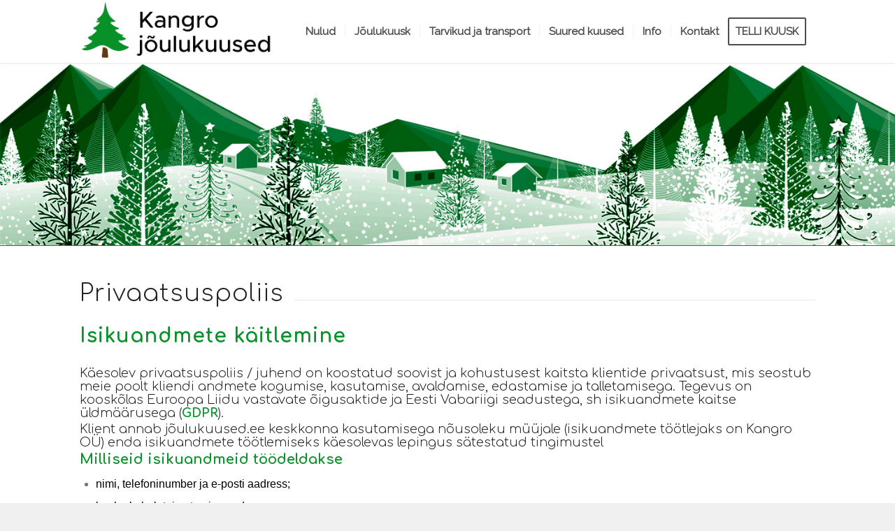

--- FILE ---
content_type: text/html; charset=UTF-8
request_url: https://xn--julukuused-2bb.ee/privaatsuspoliis/
body_size: 14290
content:
<!DOCTYPE html>
<html lang="et" prefix="og: http://ogp.me/ns#" class="html_stretched responsive av-preloader-disabled av-default-lightbox  html_header_top html_logo_left html_main_nav_header html_menu_right html_slim html_header_sticky_disabled html_header_shrinking_disabled html_mobile_menu_tablet html_header_searchicon_disabled html_content_align_center html_header_unstick_top html_header_stretch_disabled html_minimal_header html_minimal_header_shadow html_elegant-blog html_av-submenu-hidden html_av-submenu-display-click html_av-overlay-side html_av-overlay-side-classic html_av-submenu-noclone html_entry_id_1615 av-cookies-no-cookie-consent av-no-preview html_text_menu_active ">
<head>
<meta charset="UTF-8" />


<!-- mobile setting -->
<meta name="viewport" content="width=device-width, initial-scale=1">

<!-- Scripts/CSS and wp_head hook -->
<title>Privaatsuspoliis ja GDPR meie veebilehel • Kangro Jõulukuused</title>
<meta name='robots' content='max-image-preview:large' />
	<style>img:is([sizes="auto" i], [sizes^="auto," i]) { contain-intrinsic-size: 3000px 1500px }</style>
	
<!-- This site is optimized with the Yoast SEO Premium plugin v9.2.1 - https://yoast.com/wordpress/plugins/seo/ -->
<meta name="description" content="Jõulukuused.ee GDPR ja privaatsuspoliis kuidas me töötleme teie isikuandmeid, meie eesmärgid, seaduslikud kohustused ja tingimused."/>
<link rel="canonical" href="https://xn--julukuused-2bb.ee/privaatsuspoliis/" />
<meta property="og:locale" content="et_EE" />
<meta property="og:type" content="article" />
<meta property="og:title" content="Privaatsuspoliis ja GDPR meie veebilehel • Kangro Jõulukuused" />
<meta property="og:description" content="Jõulukuused.ee GDPR ja privaatsuspoliis kuidas me töötleme teie isikuandmeid, meie eesmärgid, seaduslikud kohustused ja tingimused." />
<meta property="og:url" content="https://xn--julukuused-2bb.ee/privaatsuspoliis/" />
<meta property="og:site_name" content="Jõulukuused" />
<meta property="article:publisher" content="https://www.facebook.com/Jõulukuusedee-573336792868015/" />
<meta name="twitter:card" content="summary_large_image" />
<meta name="twitter:description" content="Jõulukuused.ee GDPR ja privaatsuspoliis kuidas me töötleme teie isikuandmeid, meie eesmärgid, seaduslikud kohustused ja tingimused." />
<meta name="twitter:title" content="Privaatsuspoliis ja GDPR meie veebilehel • Kangro Jõulukuused" />
<meta name="twitter:site" content="@joulukuused" />
<meta name="twitter:creator" content="@joulukuused" />
<script type='application/ld+json'>{"@context":"https:\/\/schema.org","@type":"Organization","url":"https:\/\/xn--julukuused-2bb.ee\/","sameAs":["https:\/\/www.facebook.com\/J\u00f5ulukuusedee-573336792868015\/","https:\/\/www.linkedin.com\/showcase\/joulukuusk\/","https:\/\/twitter.com\/joulukuused"],"@id":"https:\/\/xn--julukuused-2bb.ee\/#organization","name":"Kangro J\u00f5ulukuused","logo":"https:\/\/xn--julukuused-2bb.ee\/wp-content\/uploads\/2016\/10\/133g1g.png"}</script>
<script type='application/ld+json'>{"@context":"https:\/\/schema.org","@type":"BreadcrumbList","itemListElement":[{"@type":"ListItem","position":1,"item":{"@id":"https:\/\/xn--julukuused-2bb.ee\/","name":"Home"}},{"@type":"ListItem","position":2,"item":{"@id":"https:\/\/xn--julukuused-2bb.ee\/privaatsuspoliis\/","name":"Privaatsuspoliis"}}]}</script>
<!-- / Yoast SEO Premium plugin. -->

<link rel='dns-prefetch' href='//cdnjs.cloudflare.com' />
<link rel="alternate" type="application/rss+xml" title="Jõulukuused &raquo; RSS" href="https://xn--julukuused-2bb.ee/feed/" />
<link rel="alternate" type="application/rss+xml" title="Jõulukuused &raquo; Kommentaaride RSS" href="https://xn--julukuused-2bb.ee/comments/feed/" />
		<script type="text/javascript">
		var frontEndAjaxURL = "https://xn--julukuused-2bb.ee/wp-admin/admin-ajax.php";
		</script>
				<!-- This site uses the Google Analytics by ExactMetrics plugin v8.10.1 - Using Analytics tracking - https://www.exactmetrics.com/ -->
		<!-- Note: ExactMetrics is not currently configured on this site. The site owner needs to authenticate with Google Analytics in the ExactMetrics settings panel. -->
					<!-- No tracking code set -->
				<!-- / Google Analytics by ExactMetrics -->
		
<!-- google webfont font replacement -->

			<script type='text/javascript'>

				(function() {
					
					/*	check if webfonts are disabled by user setting via cookie - or user must opt in.	*/
					var html = document.getElementsByTagName('html')[0];
					var cookie_check = html.className.indexOf('av-cookies-needs-opt-in') >= 0 || html.className.indexOf('av-cookies-can-opt-out') >= 0;
					var allow_continue = true;
					var silent_accept_cookie = html.className.indexOf('av-cookies-user-silent-accept') >= 0;

					if( cookie_check && ! silent_accept_cookie )
					{
						if( ! document.cookie.match(/aviaCookieConsent/) || html.className.indexOf('av-cookies-session-refused') >= 0 )
						{
							allow_continue = false;
						}
						else
						{
							if( ! document.cookie.match(/aviaPrivacyRefuseCookiesHideBar/) )
							{
								allow_continue = false;
							}
							else if( ! document.cookie.match(/aviaPrivacyEssentialCookiesEnabled/) )
							{
								allow_continue = false;
							}
							else if( document.cookie.match(/aviaPrivacyGoogleWebfontsDisabled/) )
							{
								allow_continue = false;
							}
						}
					}
					
					if( allow_continue )
					{
						var f = document.createElement('link');
					
						f.type 	= 'text/css';
						f.rel 	= 'stylesheet';
						f.href 	= '//fonts.googleapis.com/css?family=Comfortaa:300,400,700%7CRaleway';
						f.id 	= 'avia-google-webfont';

						document.getElementsByTagName('head')[0].appendChild(f);
					}
				})();
			
			</script>
			<script type="text/javascript">
/* <![CDATA[ */
window._wpemojiSettings = {"baseUrl":"https:\/\/s.w.org\/images\/core\/emoji\/16.0.1\/72x72\/","ext":".png","svgUrl":"https:\/\/s.w.org\/images\/core\/emoji\/16.0.1\/svg\/","svgExt":".svg","source":{"concatemoji":"https:\/\/xn--julukuused-2bb.ee\/wp-includes\/js\/wp-emoji-release.min.js?ver=6.8.3"}};
/*! This file is auto-generated */
!function(s,n){var o,i,e;function c(e){try{var t={supportTests:e,timestamp:(new Date).valueOf()};sessionStorage.setItem(o,JSON.stringify(t))}catch(e){}}function p(e,t,n){e.clearRect(0,0,e.canvas.width,e.canvas.height),e.fillText(t,0,0);var t=new Uint32Array(e.getImageData(0,0,e.canvas.width,e.canvas.height).data),a=(e.clearRect(0,0,e.canvas.width,e.canvas.height),e.fillText(n,0,0),new Uint32Array(e.getImageData(0,0,e.canvas.width,e.canvas.height).data));return t.every(function(e,t){return e===a[t]})}function u(e,t){e.clearRect(0,0,e.canvas.width,e.canvas.height),e.fillText(t,0,0);for(var n=e.getImageData(16,16,1,1),a=0;a<n.data.length;a++)if(0!==n.data[a])return!1;return!0}function f(e,t,n,a){switch(t){case"flag":return n(e,"\ud83c\udff3\ufe0f\u200d\u26a7\ufe0f","\ud83c\udff3\ufe0f\u200b\u26a7\ufe0f")?!1:!n(e,"\ud83c\udde8\ud83c\uddf6","\ud83c\udde8\u200b\ud83c\uddf6")&&!n(e,"\ud83c\udff4\udb40\udc67\udb40\udc62\udb40\udc65\udb40\udc6e\udb40\udc67\udb40\udc7f","\ud83c\udff4\u200b\udb40\udc67\u200b\udb40\udc62\u200b\udb40\udc65\u200b\udb40\udc6e\u200b\udb40\udc67\u200b\udb40\udc7f");case"emoji":return!a(e,"\ud83e\udedf")}return!1}function g(e,t,n,a){var r="undefined"!=typeof WorkerGlobalScope&&self instanceof WorkerGlobalScope?new OffscreenCanvas(300,150):s.createElement("canvas"),o=r.getContext("2d",{willReadFrequently:!0}),i=(o.textBaseline="top",o.font="600 32px Arial",{});return e.forEach(function(e){i[e]=t(o,e,n,a)}),i}function t(e){var t=s.createElement("script");t.src=e,t.defer=!0,s.head.appendChild(t)}"undefined"!=typeof Promise&&(o="wpEmojiSettingsSupports",i=["flag","emoji"],n.supports={everything:!0,everythingExceptFlag:!0},e=new Promise(function(e){s.addEventListener("DOMContentLoaded",e,{once:!0})}),new Promise(function(t){var n=function(){try{var e=JSON.parse(sessionStorage.getItem(o));if("object"==typeof e&&"number"==typeof e.timestamp&&(new Date).valueOf()<e.timestamp+604800&&"object"==typeof e.supportTests)return e.supportTests}catch(e){}return null}();if(!n){if("undefined"!=typeof Worker&&"undefined"!=typeof OffscreenCanvas&&"undefined"!=typeof URL&&URL.createObjectURL&&"undefined"!=typeof Blob)try{var e="postMessage("+g.toString()+"("+[JSON.stringify(i),f.toString(),p.toString(),u.toString()].join(",")+"));",a=new Blob([e],{type:"text/javascript"}),r=new Worker(URL.createObjectURL(a),{name:"wpTestEmojiSupports"});return void(r.onmessage=function(e){c(n=e.data),r.terminate(),t(n)})}catch(e){}c(n=g(i,f,p,u))}t(n)}).then(function(e){for(var t in e)n.supports[t]=e[t],n.supports.everything=n.supports.everything&&n.supports[t],"flag"!==t&&(n.supports.everythingExceptFlag=n.supports.everythingExceptFlag&&n.supports[t]);n.supports.everythingExceptFlag=n.supports.everythingExceptFlag&&!n.supports.flag,n.DOMReady=!1,n.readyCallback=function(){n.DOMReady=!0}}).then(function(){return e}).then(function(){var e;n.supports.everything||(n.readyCallback(),(e=n.source||{}).concatemoji?t(e.concatemoji):e.wpemoji&&e.twemoji&&(t(e.twemoji),t(e.wpemoji)))}))}((window,document),window._wpemojiSettings);
/* ]]> */
</script>
<link rel='stylesheet' id='avia-grid-css' href='https://xn--julukuused-2bb.ee/wp-content/themes/enfold/css/grid.css?ver=4.7.6.4' type='text/css' media='all' />
<link rel='stylesheet' id='avia-base-css' href='https://xn--julukuused-2bb.ee/wp-content/themes/enfold/css/base.css?ver=4.7.6.4' type='text/css' media='all' />
<link rel='stylesheet' id='avia-layout-css' href='https://xn--julukuused-2bb.ee/wp-content/themes/enfold/css/layout.css?ver=4.7.6.4' type='text/css' media='all' />
<link rel='stylesheet' id='avia-module-audioplayer-css' href='https://xn--julukuused-2bb.ee/wp-content/themes/enfold/config-templatebuilder/avia-shortcodes/audio-player/audio-player.css?ver=6.8.3' type='text/css' media='all' />
<link rel='stylesheet' id='avia-module-blog-css' href='https://xn--julukuused-2bb.ee/wp-content/themes/enfold/config-templatebuilder/avia-shortcodes/blog/blog.css?ver=6.8.3' type='text/css' media='all' />
<link rel='stylesheet' id='avia-module-postslider-css' href='https://xn--julukuused-2bb.ee/wp-content/themes/enfold/config-templatebuilder/avia-shortcodes/postslider/postslider.css?ver=6.8.3' type='text/css' media='all' />
<link rel='stylesheet' id='avia-module-button-css' href='https://xn--julukuused-2bb.ee/wp-content/themes/enfold/config-templatebuilder/avia-shortcodes/buttons/buttons.css?ver=6.8.3' type='text/css' media='all' />
<link rel='stylesheet' id='avia-module-buttonrow-css' href='https://xn--julukuused-2bb.ee/wp-content/themes/enfold/config-templatebuilder/avia-shortcodes/buttonrow/buttonrow.css?ver=6.8.3' type='text/css' media='all' />
<link rel='stylesheet' id='avia-module-button-fullwidth-css' href='https://xn--julukuused-2bb.ee/wp-content/themes/enfold/config-templatebuilder/avia-shortcodes/buttons_fullwidth/buttons_fullwidth.css?ver=6.8.3' type='text/css' media='all' />
<link rel='stylesheet' id='avia-module-catalogue-css' href='https://xn--julukuused-2bb.ee/wp-content/themes/enfold/config-templatebuilder/avia-shortcodes/catalogue/catalogue.css?ver=6.8.3' type='text/css' media='all' />
<link rel='stylesheet' id='avia-module-comments-css' href='https://xn--julukuused-2bb.ee/wp-content/themes/enfold/config-templatebuilder/avia-shortcodes/comments/comments.css?ver=6.8.3' type='text/css' media='all' />
<link rel='stylesheet' id='avia-module-contact-css' href='https://xn--julukuused-2bb.ee/wp-content/themes/enfold/config-templatebuilder/avia-shortcodes/contact/contact.css?ver=6.8.3' type='text/css' media='all' />
<link rel='stylesheet' id='avia-module-slideshow-css' href='https://xn--julukuused-2bb.ee/wp-content/themes/enfold/config-templatebuilder/avia-shortcodes/slideshow/slideshow.css?ver=6.8.3' type='text/css' media='all' />
<link rel='stylesheet' id='avia-module-slideshow-contentpartner-css' href='https://xn--julukuused-2bb.ee/wp-content/themes/enfold/config-templatebuilder/avia-shortcodes/contentslider/contentslider.css?ver=6.8.3' type='text/css' media='all' />
<link rel='stylesheet' id='avia-module-countdown-css' href='https://xn--julukuused-2bb.ee/wp-content/themes/enfold/config-templatebuilder/avia-shortcodes/countdown/countdown.css?ver=6.8.3' type='text/css' media='all' />
<link rel='stylesheet' id='avia-module-gallery-css' href='https://xn--julukuused-2bb.ee/wp-content/themes/enfold/config-templatebuilder/avia-shortcodes/gallery/gallery.css?ver=6.8.3' type='text/css' media='all' />
<link rel='stylesheet' id='avia-module-gallery-hor-css' href='https://xn--julukuused-2bb.ee/wp-content/themes/enfold/config-templatebuilder/avia-shortcodes/gallery_horizontal/gallery_horizontal.css?ver=6.8.3' type='text/css' media='all' />
<link rel='stylesheet' id='avia-module-maps-css' href='https://xn--julukuused-2bb.ee/wp-content/themes/enfold/config-templatebuilder/avia-shortcodes/google_maps/google_maps.css?ver=6.8.3' type='text/css' media='all' />
<link rel='stylesheet' id='avia-module-gridrow-css' href='https://xn--julukuused-2bb.ee/wp-content/themes/enfold/config-templatebuilder/avia-shortcodes/grid_row/grid_row.css?ver=6.8.3' type='text/css' media='all' />
<link rel='stylesheet' id='avia-module-heading-css' href='https://xn--julukuused-2bb.ee/wp-content/themes/enfold/config-templatebuilder/avia-shortcodes/heading/heading.css?ver=6.8.3' type='text/css' media='all' />
<link rel='stylesheet' id='avia-module-rotator-css' href='https://xn--julukuused-2bb.ee/wp-content/themes/enfold/config-templatebuilder/avia-shortcodes/headline_rotator/headline_rotator.css?ver=6.8.3' type='text/css' media='all' />
<link rel='stylesheet' id='avia-module-hr-css' href='https://xn--julukuused-2bb.ee/wp-content/themes/enfold/config-templatebuilder/avia-shortcodes/hr/hr.css?ver=6.8.3' type='text/css' media='all' />
<link rel='stylesheet' id='avia-module-icon-css' href='https://xn--julukuused-2bb.ee/wp-content/themes/enfold/config-templatebuilder/avia-shortcodes/icon/icon.css?ver=6.8.3' type='text/css' media='all' />
<link rel='stylesheet' id='avia-module-iconbox-css' href='https://xn--julukuused-2bb.ee/wp-content/themes/enfold/config-templatebuilder/avia-shortcodes/iconbox/iconbox.css?ver=6.8.3' type='text/css' media='all' />
<link rel='stylesheet' id='avia-module-icongrid-css' href='https://xn--julukuused-2bb.ee/wp-content/themes/enfold/config-templatebuilder/avia-shortcodes/icongrid/icongrid.css?ver=6.8.3' type='text/css' media='all' />
<link rel='stylesheet' id='avia-module-iconlist-css' href='https://xn--julukuused-2bb.ee/wp-content/themes/enfold/config-templatebuilder/avia-shortcodes/iconlist/iconlist.css?ver=6.8.3' type='text/css' media='all' />
<link rel='stylesheet' id='avia-module-image-css' href='https://xn--julukuused-2bb.ee/wp-content/themes/enfold/config-templatebuilder/avia-shortcodes/image/image.css?ver=6.8.3' type='text/css' media='all' />
<link rel='stylesheet' id='avia-module-hotspot-css' href='https://xn--julukuused-2bb.ee/wp-content/themes/enfold/config-templatebuilder/avia-shortcodes/image_hotspots/image_hotspots.css?ver=6.8.3' type='text/css' media='all' />
<link rel='stylesheet' id='avia-module-magazine-css' href='https://xn--julukuused-2bb.ee/wp-content/themes/enfold/config-templatebuilder/avia-shortcodes/magazine/magazine.css?ver=6.8.3' type='text/css' media='all' />
<link rel='stylesheet' id='avia-module-masonry-css' href='https://xn--julukuused-2bb.ee/wp-content/themes/enfold/config-templatebuilder/avia-shortcodes/masonry_entries/masonry_entries.css?ver=6.8.3' type='text/css' media='all' />
<link rel='stylesheet' id='avia-siteloader-css' href='https://xn--julukuused-2bb.ee/wp-content/themes/enfold/css/avia-snippet-site-preloader.css?ver=6.8.3' type='text/css' media='all' />
<link rel='stylesheet' id='avia-module-menu-css' href='https://xn--julukuused-2bb.ee/wp-content/themes/enfold/config-templatebuilder/avia-shortcodes/menu/menu.css?ver=6.8.3' type='text/css' media='all' />
<link rel='stylesheet' id='avia-modfule-notification-css' href='https://xn--julukuused-2bb.ee/wp-content/themes/enfold/config-templatebuilder/avia-shortcodes/notification/notification.css?ver=6.8.3' type='text/css' media='all' />
<link rel='stylesheet' id='avia-module-numbers-css' href='https://xn--julukuused-2bb.ee/wp-content/themes/enfold/config-templatebuilder/avia-shortcodes/numbers/numbers.css?ver=6.8.3' type='text/css' media='all' />
<link rel='stylesheet' id='avia-module-portfolio-css' href='https://xn--julukuused-2bb.ee/wp-content/themes/enfold/config-templatebuilder/avia-shortcodes/portfolio/portfolio.css?ver=6.8.3' type='text/css' media='all' />
<link rel='stylesheet' id='avia-module-post-metadata-css' href='https://xn--julukuused-2bb.ee/wp-content/themes/enfold/config-templatebuilder/avia-shortcodes/post_metadata/post_metadata.css?ver=6.8.3' type='text/css' media='all' />
<link rel='stylesheet' id='avia-module-progress-bar-css' href='https://xn--julukuused-2bb.ee/wp-content/themes/enfold/config-templatebuilder/avia-shortcodes/progressbar/progressbar.css?ver=6.8.3' type='text/css' media='all' />
<link rel='stylesheet' id='avia-module-promobox-css' href='https://xn--julukuused-2bb.ee/wp-content/themes/enfold/config-templatebuilder/avia-shortcodes/promobox/promobox.css?ver=6.8.3' type='text/css' media='all' />
<link rel='stylesheet' id='avia-sc-search-css' href='https://xn--julukuused-2bb.ee/wp-content/themes/enfold/config-templatebuilder/avia-shortcodes/search/search.css?ver=6.8.3' type='text/css' media='all' />
<link rel='stylesheet' id='avia-module-slideshow-accordion-css' href='https://xn--julukuused-2bb.ee/wp-content/themes/enfold/config-templatebuilder/avia-shortcodes/slideshow_accordion/slideshow_accordion.css?ver=6.8.3' type='text/css' media='all' />
<link rel='stylesheet' id='avia-module-slideshow-feature-image-css' href='https://xn--julukuused-2bb.ee/wp-content/themes/enfold/config-templatebuilder/avia-shortcodes/slideshow_feature_image/slideshow_feature_image.css?ver=6.8.3' type='text/css' media='all' />
<link rel='stylesheet' id='avia-module-slideshow-fullsize-css' href='https://xn--julukuused-2bb.ee/wp-content/themes/enfold/config-templatebuilder/avia-shortcodes/slideshow_fullsize/slideshow_fullsize.css?ver=6.8.3' type='text/css' media='all' />
<link rel='stylesheet' id='avia-module-slideshow-fullscreen-css' href='https://xn--julukuused-2bb.ee/wp-content/themes/enfold/config-templatebuilder/avia-shortcodes/slideshow_fullscreen/slideshow_fullscreen.css?ver=6.8.3' type='text/css' media='all' />
<link rel='stylesheet' id='avia-module-slideshow-ls-css' href='https://xn--julukuused-2bb.ee/wp-content/themes/enfold/config-templatebuilder/avia-shortcodes/slideshow_layerslider/slideshow_layerslider.css?ver=6.8.3' type='text/css' media='all' />
<link rel='stylesheet' id='avia-module-social-css' href='https://xn--julukuused-2bb.ee/wp-content/themes/enfold/config-templatebuilder/avia-shortcodes/social_share/social_share.css?ver=6.8.3' type='text/css' media='all' />
<link rel='stylesheet' id='avia-module-tabsection-css' href='https://xn--julukuused-2bb.ee/wp-content/themes/enfold/config-templatebuilder/avia-shortcodes/tab_section/tab_section.css?ver=6.8.3' type='text/css' media='all' />
<link rel='stylesheet' id='avia-module-table-css' href='https://xn--julukuused-2bb.ee/wp-content/themes/enfold/config-templatebuilder/avia-shortcodes/table/table.css?ver=6.8.3' type='text/css' media='all' />
<link rel='stylesheet' id='avia-module-tabs-css' href='https://xn--julukuused-2bb.ee/wp-content/themes/enfold/config-templatebuilder/avia-shortcodes/tabs/tabs.css?ver=6.8.3' type='text/css' media='all' />
<link rel='stylesheet' id='avia-module-team-css' href='https://xn--julukuused-2bb.ee/wp-content/themes/enfold/config-templatebuilder/avia-shortcodes/team/team.css?ver=6.8.3' type='text/css' media='all' />
<link rel='stylesheet' id='avia-module-testimonials-css' href='https://xn--julukuused-2bb.ee/wp-content/themes/enfold/config-templatebuilder/avia-shortcodes/testimonials/testimonials.css?ver=6.8.3' type='text/css' media='all' />
<link rel='stylesheet' id='avia-module-timeline-css' href='https://xn--julukuused-2bb.ee/wp-content/themes/enfold/config-templatebuilder/avia-shortcodes/timeline/timeline.css?ver=6.8.3' type='text/css' media='all' />
<link rel='stylesheet' id='avia-module-toggles-css' href='https://xn--julukuused-2bb.ee/wp-content/themes/enfold/config-templatebuilder/avia-shortcodes/toggles/toggles.css?ver=6.8.3' type='text/css' media='all' />
<link rel='stylesheet' id='avia-module-video-css' href='https://xn--julukuused-2bb.ee/wp-content/themes/enfold/config-templatebuilder/avia-shortcodes/video/video.css?ver=6.8.3' type='text/css' media='all' />
<style id='wp-emoji-styles-inline-css' type='text/css'>

	img.wp-smiley, img.emoji {
		display: inline !important;
		border: none !important;
		box-shadow: none !important;
		height: 1em !important;
		width: 1em !important;
		margin: 0 0.07em !important;
		vertical-align: -0.1em !important;
		background: none !important;
		padding: 0 !important;
	}
</style>
<link rel='stylesheet' id='wp-block-library-css' href='https://xn--julukuused-2bb.ee/wp-includes/css/dist/block-library/style.min.css?ver=6.8.3' type='text/css' media='all' />
<style id='classic-theme-styles-inline-css' type='text/css'>
/*! This file is auto-generated */
.wp-block-button__link{color:#fff;background-color:#32373c;border-radius:9999px;box-shadow:none;text-decoration:none;padding:calc(.667em + 2px) calc(1.333em + 2px);font-size:1.125em}.wp-block-file__button{background:#32373c;color:#fff;text-decoration:none}
</style>
<style id='global-styles-inline-css' type='text/css'>
:root{--wp--preset--aspect-ratio--square: 1;--wp--preset--aspect-ratio--4-3: 4/3;--wp--preset--aspect-ratio--3-4: 3/4;--wp--preset--aspect-ratio--3-2: 3/2;--wp--preset--aspect-ratio--2-3: 2/3;--wp--preset--aspect-ratio--16-9: 16/9;--wp--preset--aspect-ratio--9-16: 9/16;--wp--preset--color--black: #000000;--wp--preset--color--cyan-bluish-gray: #abb8c3;--wp--preset--color--white: #ffffff;--wp--preset--color--pale-pink: #f78da7;--wp--preset--color--vivid-red: #cf2e2e;--wp--preset--color--luminous-vivid-orange: #ff6900;--wp--preset--color--luminous-vivid-amber: #fcb900;--wp--preset--color--light-green-cyan: #7bdcb5;--wp--preset--color--vivid-green-cyan: #00d084;--wp--preset--color--pale-cyan-blue: #8ed1fc;--wp--preset--color--vivid-cyan-blue: #0693e3;--wp--preset--color--vivid-purple: #9b51e0;--wp--preset--gradient--vivid-cyan-blue-to-vivid-purple: linear-gradient(135deg,rgba(6,147,227,1) 0%,rgb(155,81,224) 100%);--wp--preset--gradient--light-green-cyan-to-vivid-green-cyan: linear-gradient(135deg,rgb(122,220,180) 0%,rgb(0,208,130) 100%);--wp--preset--gradient--luminous-vivid-amber-to-luminous-vivid-orange: linear-gradient(135deg,rgba(252,185,0,1) 0%,rgba(255,105,0,1) 100%);--wp--preset--gradient--luminous-vivid-orange-to-vivid-red: linear-gradient(135deg,rgba(255,105,0,1) 0%,rgb(207,46,46) 100%);--wp--preset--gradient--very-light-gray-to-cyan-bluish-gray: linear-gradient(135deg,rgb(238,238,238) 0%,rgb(169,184,195) 100%);--wp--preset--gradient--cool-to-warm-spectrum: linear-gradient(135deg,rgb(74,234,220) 0%,rgb(151,120,209) 20%,rgb(207,42,186) 40%,rgb(238,44,130) 60%,rgb(251,105,98) 80%,rgb(254,248,76) 100%);--wp--preset--gradient--blush-light-purple: linear-gradient(135deg,rgb(255,206,236) 0%,rgb(152,150,240) 100%);--wp--preset--gradient--blush-bordeaux: linear-gradient(135deg,rgb(254,205,165) 0%,rgb(254,45,45) 50%,rgb(107,0,62) 100%);--wp--preset--gradient--luminous-dusk: linear-gradient(135deg,rgb(255,203,112) 0%,rgb(199,81,192) 50%,rgb(65,88,208) 100%);--wp--preset--gradient--pale-ocean: linear-gradient(135deg,rgb(255,245,203) 0%,rgb(182,227,212) 50%,rgb(51,167,181) 100%);--wp--preset--gradient--electric-grass: linear-gradient(135deg,rgb(202,248,128) 0%,rgb(113,206,126) 100%);--wp--preset--gradient--midnight: linear-gradient(135deg,rgb(2,3,129) 0%,rgb(40,116,252) 100%);--wp--preset--font-size--small: 13px;--wp--preset--font-size--medium: 20px;--wp--preset--font-size--large: 36px;--wp--preset--font-size--x-large: 42px;--wp--preset--spacing--20: 0.44rem;--wp--preset--spacing--30: 0.67rem;--wp--preset--spacing--40: 1rem;--wp--preset--spacing--50: 1.5rem;--wp--preset--spacing--60: 2.25rem;--wp--preset--spacing--70: 3.38rem;--wp--preset--spacing--80: 5.06rem;--wp--preset--shadow--natural: 6px 6px 9px rgba(0, 0, 0, 0.2);--wp--preset--shadow--deep: 12px 12px 50px rgba(0, 0, 0, 0.4);--wp--preset--shadow--sharp: 6px 6px 0px rgba(0, 0, 0, 0.2);--wp--preset--shadow--outlined: 6px 6px 0px -3px rgba(255, 255, 255, 1), 6px 6px rgba(0, 0, 0, 1);--wp--preset--shadow--crisp: 6px 6px 0px rgba(0, 0, 0, 1);}:where(.is-layout-flex){gap: 0.5em;}:where(.is-layout-grid){gap: 0.5em;}body .is-layout-flex{display: flex;}.is-layout-flex{flex-wrap: wrap;align-items: center;}.is-layout-flex > :is(*, div){margin: 0;}body .is-layout-grid{display: grid;}.is-layout-grid > :is(*, div){margin: 0;}:where(.wp-block-columns.is-layout-flex){gap: 2em;}:where(.wp-block-columns.is-layout-grid){gap: 2em;}:where(.wp-block-post-template.is-layout-flex){gap: 1.25em;}:where(.wp-block-post-template.is-layout-grid){gap: 1.25em;}.has-black-color{color: var(--wp--preset--color--black) !important;}.has-cyan-bluish-gray-color{color: var(--wp--preset--color--cyan-bluish-gray) !important;}.has-white-color{color: var(--wp--preset--color--white) !important;}.has-pale-pink-color{color: var(--wp--preset--color--pale-pink) !important;}.has-vivid-red-color{color: var(--wp--preset--color--vivid-red) !important;}.has-luminous-vivid-orange-color{color: var(--wp--preset--color--luminous-vivid-orange) !important;}.has-luminous-vivid-amber-color{color: var(--wp--preset--color--luminous-vivid-amber) !important;}.has-light-green-cyan-color{color: var(--wp--preset--color--light-green-cyan) !important;}.has-vivid-green-cyan-color{color: var(--wp--preset--color--vivid-green-cyan) !important;}.has-pale-cyan-blue-color{color: var(--wp--preset--color--pale-cyan-blue) !important;}.has-vivid-cyan-blue-color{color: var(--wp--preset--color--vivid-cyan-blue) !important;}.has-vivid-purple-color{color: var(--wp--preset--color--vivid-purple) !important;}.has-black-background-color{background-color: var(--wp--preset--color--black) !important;}.has-cyan-bluish-gray-background-color{background-color: var(--wp--preset--color--cyan-bluish-gray) !important;}.has-white-background-color{background-color: var(--wp--preset--color--white) !important;}.has-pale-pink-background-color{background-color: var(--wp--preset--color--pale-pink) !important;}.has-vivid-red-background-color{background-color: var(--wp--preset--color--vivid-red) !important;}.has-luminous-vivid-orange-background-color{background-color: var(--wp--preset--color--luminous-vivid-orange) !important;}.has-luminous-vivid-amber-background-color{background-color: var(--wp--preset--color--luminous-vivid-amber) !important;}.has-light-green-cyan-background-color{background-color: var(--wp--preset--color--light-green-cyan) !important;}.has-vivid-green-cyan-background-color{background-color: var(--wp--preset--color--vivid-green-cyan) !important;}.has-pale-cyan-blue-background-color{background-color: var(--wp--preset--color--pale-cyan-blue) !important;}.has-vivid-cyan-blue-background-color{background-color: var(--wp--preset--color--vivid-cyan-blue) !important;}.has-vivid-purple-background-color{background-color: var(--wp--preset--color--vivid-purple) !important;}.has-black-border-color{border-color: var(--wp--preset--color--black) !important;}.has-cyan-bluish-gray-border-color{border-color: var(--wp--preset--color--cyan-bluish-gray) !important;}.has-white-border-color{border-color: var(--wp--preset--color--white) !important;}.has-pale-pink-border-color{border-color: var(--wp--preset--color--pale-pink) !important;}.has-vivid-red-border-color{border-color: var(--wp--preset--color--vivid-red) !important;}.has-luminous-vivid-orange-border-color{border-color: var(--wp--preset--color--luminous-vivid-orange) !important;}.has-luminous-vivid-amber-border-color{border-color: var(--wp--preset--color--luminous-vivid-amber) !important;}.has-light-green-cyan-border-color{border-color: var(--wp--preset--color--light-green-cyan) !important;}.has-vivid-green-cyan-border-color{border-color: var(--wp--preset--color--vivid-green-cyan) !important;}.has-pale-cyan-blue-border-color{border-color: var(--wp--preset--color--pale-cyan-blue) !important;}.has-vivid-cyan-blue-border-color{border-color: var(--wp--preset--color--vivid-cyan-blue) !important;}.has-vivid-purple-border-color{border-color: var(--wp--preset--color--vivid-purple) !important;}.has-vivid-cyan-blue-to-vivid-purple-gradient-background{background: var(--wp--preset--gradient--vivid-cyan-blue-to-vivid-purple) !important;}.has-light-green-cyan-to-vivid-green-cyan-gradient-background{background: var(--wp--preset--gradient--light-green-cyan-to-vivid-green-cyan) !important;}.has-luminous-vivid-amber-to-luminous-vivid-orange-gradient-background{background: var(--wp--preset--gradient--luminous-vivid-amber-to-luminous-vivid-orange) !important;}.has-luminous-vivid-orange-to-vivid-red-gradient-background{background: var(--wp--preset--gradient--luminous-vivid-orange-to-vivid-red) !important;}.has-very-light-gray-to-cyan-bluish-gray-gradient-background{background: var(--wp--preset--gradient--very-light-gray-to-cyan-bluish-gray) !important;}.has-cool-to-warm-spectrum-gradient-background{background: var(--wp--preset--gradient--cool-to-warm-spectrum) !important;}.has-blush-light-purple-gradient-background{background: var(--wp--preset--gradient--blush-light-purple) !important;}.has-blush-bordeaux-gradient-background{background: var(--wp--preset--gradient--blush-bordeaux) !important;}.has-luminous-dusk-gradient-background{background: var(--wp--preset--gradient--luminous-dusk) !important;}.has-pale-ocean-gradient-background{background: var(--wp--preset--gradient--pale-ocean) !important;}.has-electric-grass-gradient-background{background: var(--wp--preset--gradient--electric-grass) !important;}.has-midnight-gradient-background{background: var(--wp--preset--gradient--midnight) !important;}.has-small-font-size{font-size: var(--wp--preset--font-size--small) !important;}.has-medium-font-size{font-size: var(--wp--preset--font-size--medium) !important;}.has-large-font-size{font-size: var(--wp--preset--font-size--large) !important;}.has-x-large-font-size{font-size: var(--wp--preset--font-size--x-large) !important;}
:where(.wp-block-post-template.is-layout-flex){gap: 1.25em;}:where(.wp-block-post-template.is-layout-grid){gap: 1.25em;}
:where(.wp-block-columns.is-layout-flex){gap: 2em;}:where(.wp-block-columns.is-layout-grid){gap: 2em;}
:root :where(.wp-block-pullquote){font-size: 1.5em;line-height: 1.6;}
</style>
<link rel='stylesheet' id='contact-form-7-css' href='https://xn--julukuused-2bb.ee/wp-content/plugins/contact-form-7/includes/css/styles.css?ver=6.1.3' type='text/css' media='all' />
<link rel='stylesheet' id='collapseomatic-css-css' href='https://xn--julukuused-2bb.ee/wp-content/plugins/jquery-collapse-o-matic/light_style.css?ver=1.6' type='text/css' media='all' />
<link rel='stylesheet' id='wordpress-gdpr-css' href='https://xn--julukuused-2bb.ee/wp-content/plugins/wordpress-gdpr/public/css/wordpress-gdpr-public.css?ver=1.7.1' type='text/css' media='all' />
<link rel='stylesheet' id='font-awesome-css' href='https://cdnjs.cloudflare.com/ajax/libs/font-awesome/4.7.0/css/font-awesome.min.css?ver=4.7.0' type='text/css' media='all' />
<link rel='stylesheet' id='avia-scs-css' href='https://xn--julukuused-2bb.ee/wp-content/themes/enfold/css/shortcodes.css?ver=4.7.6.4' type='text/css' media='all' />
<link rel='stylesheet' id='avia-popup-css-css' href='https://xn--julukuused-2bb.ee/wp-content/themes/enfold/js/aviapopup/magnific-popup.css?ver=4.7.6.4' type='text/css' media='screen' />
<link rel='stylesheet' id='avia-lightbox-css' href='https://xn--julukuused-2bb.ee/wp-content/themes/enfold/css/avia-snippet-lightbox.css?ver=4.7.6.4' type='text/css' media='screen' />
<link rel='stylesheet' id='avia-widget-css-css' href='https://xn--julukuused-2bb.ee/wp-content/themes/enfold/css/avia-snippet-widget.css?ver=4.7.6.4' type='text/css' media='screen' />
<link rel='stylesheet' id='avia-dynamic-css' href='https://xn--julukuused-2bb.ee/wp-content/uploads/dynamic_avia/enfold.css?ver=63565b708b2ac' type='text/css' media='all' />
<link rel='stylesheet' id='avia-custom-css' href='https://xn--julukuused-2bb.ee/wp-content/themes/enfold/css/custom.css?ver=4.7.6.4' type='text/css' media='all' />
<script type="text/javascript" src="https://xn--julukuused-2bb.ee/wp-includes/js/jquery/jquery.min.js?ver=3.7.1" id="jquery-core-js"></script>
<script type="text/javascript" src="https://xn--julukuused-2bb.ee/wp-includes/js/jquery/jquery-migrate.min.js?ver=3.4.1" id="jquery-migrate-js"></script>
<script type="text/javascript" src="https://xn--julukuused-2bb.ee/wp-content/themes/enfold/js/avia-compat.js?ver=4.7.6.4" id="avia-compat-js"></script>
<link rel="https://api.w.org/" href="https://xn--julukuused-2bb.ee/wp-json/" /><link rel="alternate" title="JSON" type="application/json" href="https://xn--julukuused-2bb.ee/wp-json/wp/v2/pages/1615" /><link rel="EditURI" type="application/rsd+xml" title="RSD" href="https://xn--julukuused-2bb.ee/xmlrpc.php?rsd" />
<meta name="generator" content="WordPress 6.8.3" />
<link rel='shortlink' href='https://xn--julukuused-2bb.ee/?p=1615' />
<link rel="alternate" title="oEmbed (JSON)" type="application/json+oembed" href="https://xn--julukuused-2bb.ee/wp-json/oembed/1.0/embed?url=https%3A%2F%2Fxn--julukuused-2bb.ee%2Fprivaatsuspoliis%2F" />
<link rel="alternate" title="oEmbed (XML)" type="text/xml+oembed" href="https://xn--julukuused-2bb.ee/wp-json/oembed/1.0/embed?url=https%3A%2F%2Fxn--julukuused-2bb.ee%2Fprivaatsuspoliis%2F&#038;format=xml" />
<meta name="generator" content="Redux 4.5.8" />
		<!-- GA Google Analytics @ https://m0n.co/ga -->
		<script>
			(function(i,s,o,g,r,a,m){i['GoogleAnalyticsObject']=r;i[r]=i[r]||function(){
			(i[r].q=i[r].q||[]).push(arguments)},i[r].l=1*new Date();a=s.createElement(o),
			m=s.getElementsByTagName(o)[0];a.async=1;a.src=g;m.parentNode.insertBefore(a,m)
			})(window,document,'script','https://www.google-analytics.com/analytics.js','ga');
			ga('create', '181633226', 'auto');
			ga('send', 'pageview');
		</script>

	
        <script type="text/javascript">
            var jQueryMigrateHelperHasSentDowngrade = false;

			window.onerror = function( msg, url, line, col, error ) {
				// Break out early, do not processing if a downgrade reqeust was already sent.
				if ( jQueryMigrateHelperHasSentDowngrade ) {
					return true;
                }

				var xhr = new XMLHttpRequest();
				var nonce = '93acd01254';
				var jQueryFunctions = [
					'andSelf',
					'browser',
					'live',
					'boxModel',
					'support.boxModel',
					'size',
					'swap',
					'clean',
					'sub',
                ];
				var match_pattern = /\)\.(.+?) is not a function/;
                var erroredFunction = msg.match( match_pattern );

                // If there was no matching functions, do not try to downgrade.
                if ( null === erroredFunction || typeof erroredFunction !== 'object' || typeof erroredFunction[1] === "undefined" || -1 === jQueryFunctions.indexOf( erroredFunction[1] ) ) {
                    return true;
                }

                // Set that we've now attempted a downgrade request.
                jQueryMigrateHelperHasSentDowngrade = true;

				xhr.open( 'POST', 'https://xn--julukuused-2bb.ee/wp-admin/admin-ajax.php' );
				xhr.setRequestHeader( 'Content-Type', 'application/x-www-form-urlencoded' );
				xhr.onload = function () {
					var response,
                        reload = false;

					if ( 200 === xhr.status ) {
                        try {
                        	response = JSON.parse( xhr.response );

                        	reload = response.data.reload;
                        } catch ( e ) {
                        	reload = false;
                        }
                    }

					// Automatically reload the page if a deprecation caused an automatic downgrade, ensure visitors get the best possible experience.
					if ( reload ) {
						location.reload();
                    }
				};

				xhr.send( encodeURI( 'action=jquery-migrate-downgrade-version&_wpnonce=' + nonce ) );

				// Suppress error alerts in older browsers
				return true;
			}
        </script>

		<link rel="profile" href="http://gmpg.org/xfn/11" />
<link rel="alternate" type="application/rss+xml" title="Jõulukuused RSS2 Feed" href="https://xn--julukuused-2bb.ee/feed/" />
<link rel="pingback" href="https://xn--julukuused-2bb.ee/xmlrpc.php" />
<!--[if lt IE 9]><script src="https://xn--julukuused-2bb.ee/wp-content/themes/enfold/js/html5shiv.js"></script><![endif]-->
<link rel="icon" href="https://xn--julukuused-2bb.ee/wp-content/uploads/2020/10/Fav-300x300.png" type="image/png">
<style type="text/css">.recentcomments a{display:inline !important;padding:0 !important;margin:0 !important;}</style><style type='text/css'>
@font-face {font-family: 'entypo-fontello'; font-weight: normal; font-style: normal; font-display: auto;
src: url('https://xn--julukuused-2bb.ee/wp-content/themes/enfold/config-templatebuilder/avia-template-builder/assets/fonts/entypo-fontello.woff2') format('woff2'),
url('https://xn--julukuused-2bb.ee/wp-content/themes/enfold/config-templatebuilder/avia-template-builder/assets/fonts/entypo-fontello.woff') format('woff'),
url('https://xn--julukuused-2bb.ee/wp-content/themes/enfold/config-templatebuilder/avia-template-builder/assets/fonts/entypo-fontello.ttf') format('truetype'), 
url('https://xn--julukuused-2bb.ee/wp-content/themes/enfold/config-templatebuilder/avia-template-builder/assets/fonts/entypo-fontello.svg#entypo-fontello') format('svg'),
url('https://xn--julukuused-2bb.ee/wp-content/themes/enfold/config-templatebuilder/avia-template-builder/assets/fonts/entypo-fontello.eot'),
url('https://xn--julukuused-2bb.ee/wp-content/themes/enfold/config-templatebuilder/avia-template-builder/assets/fonts/entypo-fontello.eot?#iefix') format('embedded-opentype');
} #top .avia-font-entypo-fontello, body .avia-font-entypo-fontello, html body [data-av_iconfont='entypo-fontello']:before{ font-family: 'entypo-fontello'; }
</style>

<!--
Debugging Info for Theme support: 

Theme: Enfold
Version: 4.7.6.4
Installed: enfold
AviaFramework Version: 5.0
AviaBuilder Version: 4.7.6.4
aviaElementManager Version: 1.0.1
ML:1024-PU:9-PLA:16
WP:6.8.3
Compress: CSS:disabled - JS:disabled
Updates: enabled - token has changed and not verified
PLAu:16
-->
</head>




<body id="top" class="wp-singular page-template-default page page-id-1615 wp-theme-enfold  rtl_columns stretched comfortaa no_sidebar_border" itemscope="itemscope" itemtype="https://schema.org/WebPage" >

	
	<div id='wrap_all'>

	
<header id='header' class='all_colors header_color light_bg_color  av_header_top av_logo_left av_main_nav_header av_menu_right av_slim av_header_sticky_disabled av_header_shrinking_disabled av_header_stretch_disabled av_mobile_menu_tablet av_header_searchicon_disabled av_header_unstick_top av_seperator_small_border av_minimal_header av_minimal_header_shadow av_bottom_nav_disabled  av_alternate_logo_active'  role="banner" itemscope="itemscope" itemtype="https://schema.org/WPHeader" >

		<div  id='header_main' class='container_wrap container_wrap_logo'>
	
        <div class='container av-logo-container'><div class='inner-container'><span class='logo'><a href='https://xn--julukuused-2bb.ee/'><img height="100" width="300" src='https://xn--julukuused-2bb.ee/wp-content/uploads/2020/10/KANGRO-KUUSK.png' alt='Jõulukuused' title='' /></a></span><nav class='main_menu' data-selectname='Select a page'  role="navigation" itemscope="itemscope" itemtype="https://schema.org/SiteNavigationElement" ><div class="avia-menu av-main-nav-wrap"><ul id="avia-menu" class="menu av-main-nav"><li id="menu-item-1488" class="menu-item menu-item-type-post_type menu-item-object-page menu-item-top-level menu-item-top-level-1"><a href="https://xn--julukuused-2bb.ee/nulud/" itemprop="url"><span class="avia-bullet"></span><span class="avia-menu-text">Nulud</span><span class="avia-menu-fx"><span class="avia-arrow-wrap"><span class="avia-arrow"></span></span></span></a></li>
<li id="menu-item-1487" class="menu-item menu-item-type-post_type menu-item-object-page menu-item-top-level menu-item-top-level-2"><a href="https://xn--julukuused-2bb.ee/joulukuusk/" itemprop="url"><span class="avia-bullet"></span><span class="avia-menu-text">Jõulukuusk</span><span class="avia-menu-fx"><span class="avia-arrow-wrap"><span class="avia-arrow"></span></span></span></a></li>
<li id="menu-item-1486" class="menu-item menu-item-type-post_type menu-item-object-page menu-item-top-level menu-item-top-level-3"><a href="https://xn--julukuused-2bb.ee/tarvikud-ja-transport/" itemprop="url"><span class="avia-bullet"></span><span class="avia-menu-text">Tarvikud ja transport</span><span class="avia-menu-fx"><span class="avia-arrow-wrap"><span class="avia-arrow"></span></span></span></a></li>
<li id="menu-item-1482" class="menu-item menu-item-type-post_type menu-item-object-page menu-item-top-level menu-item-top-level-4"><a href="https://xn--julukuused-2bb.ee/suured-kuused/" itemprop="url"><span class="avia-bullet"></span><span class="avia-menu-text">Suured kuused</span><span class="avia-menu-fx"><span class="avia-arrow-wrap"><span class="avia-arrow"></span></span></span></a></li>
<li id="menu-item-1564" class="menu-item menu-item-type-post_type menu-item-object-page menu-item-has-children menu-item-top-level menu-item-top-level-5"><a href="https://xn--julukuused-2bb.ee/info/" itemprop="url"><span class="avia-bullet"></span><span class="avia-menu-text">Info</span><span class="avia-menu-fx"><span class="avia-arrow-wrap"><span class="avia-arrow"></span></span></span></a>


<ul class="sub-menu">
	<li id="menu-item-1736" class="menu-item menu-item-type-post_type menu-item-object-page"><a href="https://xn--julukuused-2bb.ee/kuidas-valida-sobiv-joulupuu-just-sulle/" itemprop="url"><span class="avia-bullet"></span><span class="avia-menu-text">Kuidas valida sobiv jõulupuu just Sulle!?!</span></a></li>
	<li id="menu-item-1483" class="menu-item menu-item-type-post_type menu-item-object-page"><a href="https://xn--julukuused-2bb.ee/joulukuuskede-jaemuuk/" itemprop="url"><span class="avia-bullet"></span><span class="avia-menu-text">Jõulukuuskede jaemüük</span></a></li>
	<li id="menu-item-1484" class="menu-item menu-item-type-post_type menu-item-object-page"><a href="https://xn--julukuused-2bb.ee/joulupuu-ajalugu/" itemprop="url"><span class="avia-bullet"></span><span class="avia-menu-text">Jõulude ja jõulupuu ajalugu</span></a></li>
	<li id="menu-item-1485" class="menu-item menu-item-type-post_type menu-item-object-page"><a href="https://xn--julukuused-2bb.ee/kuidas-joulupuud-oigesti-kohelda/" itemprop="url"><span class="avia-bullet"></span><span class="avia-menu-text">Kuidas jõulupuud õigesti kohelda</span></a></li>
</ul>
</li>
<li id="menu-item-1489" class="menu-item menu-item-type-post_type menu-item-object-page menu-item-top-level menu-item-top-level-6"><a href="https://xn--julukuused-2bb.ee/kontakt/" itemprop="url"><span class="avia-bullet"></span><span class="avia-menu-text">Kontakt</span><span class="avia-menu-fx"><span class="avia-arrow-wrap"><span class="avia-arrow"></span></span></span></a></li>
<li id="menu-item-2397" class="menu-item menu-item-type-custom menu-item-object-custom av-menu-button av-menu-button-bordered menu-item-top-level menu-item-top-level-7"><a href="https://kuused.ee/tellimine/" itemprop="url"><span class="avia-bullet"></span><span class="avia-menu-text">TELLI KUUSK</span><span class="avia-menu-fx"><span class="avia-arrow-wrap"><span class="avia-arrow"></span></span></span></a></li>
<li class="av-burger-menu-main menu-item-avia-special ">
	        			<a href="#" aria-label="Menu" aria-hidden="false">
							<span class="av-hamburger av-hamburger--spin av-js-hamburger">
								<span class="av-hamburger-box">
						          <span class="av-hamburger-inner"></span>
						          <strong>Menu</strong>
								</span>
							</span>
							<span class="avia_hidden_link_text">Menu</span>
						</a>
	        		   </li></ul></div></nav></div> </div> 
		<!-- end container_wrap-->
		</div>
		<div class='header_bg'></div>

<!-- end header -->
</header>
		
	<div id='main' class='all_colors' data-scroll-offset='0'>

	<div id='av_section_1'  class='avia-section main_color avia-section-huge avia-no-shadow  avia-full-stretch avia-bg-style-scroll  avia-builder-el-0  el_before_av_section  avia-builder-el-first   container_wrap fullsize' style='background-color: #26a047; background-repeat: no-repeat; background-image: url(https://xn--julukuused-2bb.ee/wp-content/uploads/2016/07/98h89h.jpg);background-attachment: scroll; background-position: top center;  '  data-section-bg-repeat='stretch'><div class='container' ><main  role="main" itemprop="mainContentOfPage"  class='template-page content  av-content-full alpha units'><div class='post-entry post-entry-type-page post-entry-1615'><div class='entry-content-wrapper clearfix'>
</div></div></main><!-- close content main element --></div></div><div id='av_section_2'  class='avia-section main_color avia-section-default avia-no-shadow  avia-bg-style-scroll  avia-builder-el-1  el_after_av_section  avia-builder-el-last   container_wrap fullsize' style=' '  ><div class='container' ><div class='template-page content  av-content-full alpha units'><div class='post-entry post-entry-type-page post-entry-1615'><div class='entry-content-wrapper clearfix'>
<div class="flex_column av_one_full  flex_column_div av-zero-column-padding first  avia-builder-el-2  avia-builder-el-no-sibling  " style='border-radius:0px; '><div  style='padding-bottom:10px; ' class='av-special-heading av-special-heading-h1    avia-builder-el-3  el_before_av_textblock  avia-builder-el-first  '><h1 class='av-special-heading-tag '  itemprop="headline"  >Privaatsuspoliis</h1><div class='special-heading-border'><div class='special-heading-inner-border' ></div></div></div>
<section class="av_textblock_section "  itemscope="itemscope" itemtype="https://schema.org/CreativeWork" ><div class='avia_textblock  '   itemprop="text" ><h2><b>Isikuandmete käitlemine</b><b><br />
</b><b></b></h2>
<h4><b><br />
</b>Käesolev privaatsuspoliis / juhend on koostatud soovist ja kohustusest kaitsta klientide privaatsust, mis seostub meie poolt kliendi andmete kogumise, kasutamise, avaldamise, edastamise ja talletamisega. Tegevus on kooskõlas Euroopa Liidu vastavate õigusaktide ja Eesti Vabariigi seadustega, sh isikuandmete kaitse üldmäärusega (<b>GDPR</b>).</h4>
<h4>Klient annab jõulukuused.ee keskkonna kasutamisega nõusoleku müüjale (isikuandmete töötlejaks on Kangro OÜ) enda isikuandmete töötlemiseks käesolevas lepingus sätestatud tingimustel</h4>
<h3><b>Milliseid isikuandmeid töödeldakse</b></h3>
<ul>
<li><span style="color: #000000;">nimi, telefoninumber ja e-posti aadress;</span></li>
<li><span style="color: #000000;">kauba kohaletoimetamise aadress;</span></li>
<li><span style="color: #000000;">pangakonto number;</span></li>
<li><span style="color: #000000;">kaupade ja teenuste maksumus ja maksetega seotud andmed (ostuajalugu);</span></li>
<li><span style="color: #000000;">klienditoe andmed.</span></li>
</ul>
<h3><b>Mis eesmärgil isikuandmeid töödeldakse</b></h3>
<p><span style="color: #000000;">* Isikuandmeid kasutatakse kliendi tellimuste haldamiseks ja kauba kohaletoimetamiseks.</span><br />
<span style="color: #000000;"> * Ostuajaloo andmeid (ostu kuupäev, kaup, kogus, kliendi andmed) kasutatakse ostetud kaupade ja teenuste ülevaate  koostamiseks ning kliendieelistuste analüüsimiseks.</span><br />
<span style="color: #000000;"> * Pangakonto numbrit kasutatakse kliendile maksete tagastamiseks.</span><br />
<span style="color: #000000;"> * Isikuandmeid nagu e-post, telefoni nr, kliendi nimi, töödeldakse selleks, et lahendada kaupade ja teenuste osutamisega seonduvaid küsimusi (klienditugi).</span><br />
<span style="color: #000000;"> *  Veebipoe kasutaja IP-aadressi või teisi võrguidentifikaatoreid töödeldakse veebipoe kui infoühiskonna teenuse  osutamiseks ning veebikasutusstatistika tegemiseks.</span></p>
<h3><b>Õiguslik alus</b></h3>
<p><span style="color: #000000;">1. Isikuandmete töötlemine toimub juriidilise kohustuse täitmiseks (nt raamatupidamine ja tarbijavaidluste lahendamine).</span><br />
<span style="color: #000000;"> 2. Isikuandmed edastatakse veebipoe klienditoele ostude ja ostuajaloo haldamiseks ja kliendiprobleemide lahendamiseks.</span><br />
<span style="color: #000000;"> 3. Nimi, telefoninumber ja e-posti aadress edastatakse kliendi poolt valitud transporditeenuse pakkujale. Kui tegemist on kulleriga kohale toimetatava kaubaga, siis edastatakse lisaks kontaktandmetele ka kliendi aadress.</span><br />
<span style="color: #000000;"> 4. Kui veebipoe raamatupidamine toimub teenusepakkuja poolt, siis edastatakse isikuandmed teenusepakkujale raamatupidamistoimingute tegemiseks.</span><br />
<span style="color: #000000;"> 5. Isikuandmeid võidakse edastada infotehnoloogia teenuste pakkujatele, kui see on vajalik veebipoe funktsionaalsuse või andmemajutuse tagamiseks.</span></p>
<h3><b>Turvalisus</b></h3>
<p><span style="color: #000000;">1. Kõiki Kliendi isikuandmeid käsitletakse kui konfidentsiaalset infot. Krüpteeritud andmesidekanal pankadega tagab isikuandmete ja pangarekvisiitide turvalisuse.</span></p>
<p><span style="color: #000000;">2. Müüja järgib isikuandmete kaitsega seotud seadusandlust ning tavasid ja ei edasta kliendi isikuandmeid kõrvalistele isikutele.</span></p>
<h4></h4>
<h3><b>Säilitamine</b></h3>
<p><span style="color: #000000;">1. Kui veebikeskkonnas on tellimus sooritatud, siis säilitatakse ostuajalugu kolm aastat.</span><br />
<span style="color: #000000;"> 2. Maksetega ja tarbijavaidlustega seotud vaidluste korral säilitatakse isikuandmed kuni nõude täitmiseni või aegumistähtaja lõpuni.</span><br />
<span style="color: #000000;"> 3. Raamatupidamise jaoks vajalikud isikuandmed säilitatakse seitse aastat.</span></p>
<h3><b>Kustutamine</b></h3>
<p><span style="color: #000000;">Isikuandmete kustutamiseks tuleb võtta ühendust klienditoega e-posti teel <a style="color: #000000;" href="mailto:haljastamine@gmail.com">haljastamine@gmail.com</a>. Kustutamistaotlusele vastatakse mitte hiljem kui kuu aja jooksul ning täpsustakse andmete kustutamise perioodi.</span></p>
<h3><b>Ülekandmine</b></h3>
<p><span style="color: #000000;">E-posti teel esitatud isikuandmete ülekandmise taotlusele vastatakse hiljemalt kuu aja jooksul. Klienditugi tuvastab isikusamasuse ja teavitab isikuandmetest, mis kuuluvad ülekandmisele.</span></p>
<p>Tutvuge ka meie <a href="https://xn--julukuused-2bb.ee/uldtingimused/">Üldtingimustega.</a></p>
</div></section></div>
</div></div></div><!-- close content main div --> <!-- section close by builder template -->		</div><!--end builder template--></div><!-- close default .container_wrap element -->						<div class='container_wrap footer_color' id='footer'>

					<div class='container'>

						<div class='flex_column av_one_third  first el_before_av_one_third'><section id="text-2" class="widget clearfix widget_text"><h3 class="widgettitle">Missioon</h3>			<div class="textwidget"><p><b>Kangro</b> omab jõulupuude vallas üle 15 aastast kogemust. Selle aja vältel oleme suutnud oma teadmised ja oskused lihvida tasemele, millele kellelgi pole midagi vastu panna. Seetõttu omame arvukat hulka püsikliente, Teame hästi oma klientide soove ning Nende rahulolu on meile esmatähtis.</p>
</div>
		<span class="seperator extralight-border"></span></section></div><div class='flex_column av_one_third  el_after_av_one_third  el_before_av_one_third '><section id="nav_menu-2" class="widget clearfix widget_nav_menu"><h3 class="widgettitle">Menüü</h3><div class="menu-kuused-footer-container"><ul id="menu-kuused-footer" class="menu"><li id="menu-item-1498" class="menu-item menu-item-type-post_type menu-item-object-page menu-item-home menu-item-1498"><a href="https://xn--julukuused-2bb.ee/">Avaleht</a></li>
<li id="menu-item-1496" class="menu-item menu-item-type-post_type menu-item-object-page menu-item-1496"><a href="https://xn--julukuused-2bb.ee/nulud/">Nulud</a></li>
<li id="menu-item-1495" class="menu-item menu-item-type-post_type menu-item-object-page menu-item-1495"><a href="https://xn--julukuused-2bb.ee/joulukuusk/">Jõulukuusk</a></li>
<li id="menu-item-1494" class="menu-item menu-item-type-post_type menu-item-object-page menu-item-1494"><a href="https://xn--julukuused-2bb.ee/tarvikud-ja-transport/">Tarvikud ja transport</a></li>
<li id="menu-item-1493" class="menu-item menu-item-type-post_type menu-item-object-page menu-item-1493"><a href="https://xn--julukuused-2bb.ee/suured-kuused/">Suured kuused</a></li>
<li id="menu-item-1737" class="menu-item menu-item-type-post_type menu-item-object-page current-menu-item page_item page-item-1615 current_page_item menu-item-1737"><a href="https://xn--julukuused-2bb.ee/privaatsuspoliis/" aria-current="page">Privaatsuspoliis</a></li>
<li id="menu-item-1738" class="menu-item menu-item-type-post_type menu-item-object-page menu-item-1738"><a href="https://xn--julukuused-2bb.ee/uldtingimused/">Üldtingimused</a></li>
<li id="menu-item-1497" class="menu-item menu-item-type-post_type menu-item-object-page menu-item-1497"><a href="https://xn--julukuused-2bb.ee/kontakt/">Kontakt</a></li>
</ul></div><span class="seperator extralight-border"></span></section></div><div class='flex_column av_one_third  el_after_av_one_third  el_before_av_one_third '><section id="text-3" class="widget clearfix widget_text"><h3 class="widgettitle">Kontaktandmed</h3>			<div class="textwidget"><p>E-mail: info.kangro@gmail.com<br />
Telefon: +372 5858 9019</p>
</div>
		<span class="seperator extralight-border"></span></section></div>
					</div>

				<!-- ####### END FOOTER CONTAINER ####### -->
				</div>

	

	
				<footer class='container_wrap socket_color' id='socket'  role="contentinfo" itemscope="itemscope" itemtype="https://schema.org/WPFooter" >
                    <div class='container'>

                        <span class='copyright'>© Kõik õigused kaitstud - OÜ Kangro </span>

                        <nav class='sub_menu_socket'  role="navigation" itemscope="itemscope" itemtype="https://schema.org/SiteNavigationElement" ><div class="avia3-menu"><ul id="avia3-menu" class="menu"><li id="menu-item-1498" class="menu-item menu-item-type-post_type menu-item-object-page menu-item-home menu-item-top-level menu-item-top-level-1"><a href="https://xn--julukuused-2bb.ee/" itemprop="url"><span class="avia-bullet"></span><span class="avia-menu-text">Avaleht</span><span class="avia-menu-fx"><span class="avia-arrow-wrap"><span class="avia-arrow"></span></span></span></a></li>
<li id="menu-item-1496" class="menu-item menu-item-type-post_type menu-item-object-page menu-item-top-level menu-item-top-level-2"><a href="https://xn--julukuused-2bb.ee/nulud/" itemprop="url"><span class="avia-bullet"></span><span class="avia-menu-text">Nulud</span><span class="avia-menu-fx"><span class="avia-arrow-wrap"><span class="avia-arrow"></span></span></span></a></li>
<li id="menu-item-1495" class="menu-item menu-item-type-post_type menu-item-object-page menu-item-top-level menu-item-top-level-3"><a href="https://xn--julukuused-2bb.ee/joulukuusk/" itemprop="url"><span class="avia-bullet"></span><span class="avia-menu-text">Jõulukuusk</span><span class="avia-menu-fx"><span class="avia-arrow-wrap"><span class="avia-arrow"></span></span></span></a></li>
<li id="menu-item-1494" class="menu-item menu-item-type-post_type menu-item-object-page menu-item-top-level menu-item-top-level-4"><a href="https://xn--julukuused-2bb.ee/tarvikud-ja-transport/" itemprop="url"><span class="avia-bullet"></span><span class="avia-menu-text">Tarvikud ja transport</span><span class="avia-menu-fx"><span class="avia-arrow-wrap"><span class="avia-arrow"></span></span></span></a></li>
<li id="menu-item-1493" class="menu-item menu-item-type-post_type menu-item-object-page menu-item-top-level menu-item-top-level-5"><a href="https://xn--julukuused-2bb.ee/suured-kuused/" itemprop="url"><span class="avia-bullet"></span><span class="avia-menu-text">Suured kuused</span><span class="avia-menu-fx"><span class="avia-arrow-wrap"><span class="avia-arrow"></span></span></span></a></li>
<li id="menu-item-1737" class="menu-item menu-item-type-post_type menu-item-object-page current-menu-item page_item page-item-1615 current_page_item menu-item-top-level menu-item-top-level-6"><a href="https://xn--julukuused-2bb.ee/privaatsuspoliis/" itemprop="url"><span class="avia-bullet"></span><span class="avia-menu-text">Privaatsuspoliis</span><span class="avia-menu-fx"><span class="avia-arrow-wrap"><span class="avia-arrow"></span></span></span></a></li>
<li id="menu-item-1738" class="menu-item menu-item-type-post_type menu-item-object-page menu-item-top-level menu-item-top-level-7"><a href="https://xn--julukuused-2bb.ee/uldtingimused/" itemprop="url"><span class="avia-bullet"></span><span class="avia-menu-text">Üldtingimused</span><span class="avia-menu-fx"><span class="avia-arrow-wrap"><span class="avia-arrow"></span></span></span></a></li>
<li id="menu-item-1497" class="menu-item menu-item-type-post_type menu-item-object-page menu-item-top-level menu-item-top-level-8"><a href="https://xn--julukuused-2bb.ee/kontakt/" itemprop="url"><span class="avia-bullet"></span><span class="avia-menu-text">Kontakt</span><span class="avia-menu-fx"><span class="avia-arrow-wrap"><span class="avia-arrow"></span></span></span></a></li>
</ul></div></nav>
                    </div>

	            <!-- ####### END SOCKET CONTAINER ####### -->
				</footer>


					<!-- end main -->
		</div>
		
		<!-- end wrap_all --></div>

<a href='#top' title='Scroll to top' id='scroll-top-link' aria-hidden='true' data-av_icon='' data-av_iconfont='entypo-fontello'><span class="avia_hidden_link_text">Scroll to top</span></a>

<div id="fb-root"></div>

<script type="speculationrules">
{"prefetch":[{"source":"document","where":{"and":[{"href_matches":"\/*"},{"not":{"href_matches":["\/wp-*.php","\/wp-admin\/*","\/wp-content\/uploads\/*","\/wp-content\/*","\/wp-content\/plugins\/*","\/wp-content\/themes\/enfold\/*","\/*\\?(.+)"]}},{"not":{"selector_matches":"a[rel~=\"nofollow\"]"}},{"not":{"selector_matches":".no-prefetch, .no-prefetch a"}}]},"eagerness":"conservative"}]}
</script>
<script type='text/javascript'>
var colomatduration = 'fast';
var colomatslideEffect = 'slideFade';
var colomatpauseInit = '';
var colomattouchstart = '';
</script>		<!-- LinkedIn Insight Tag added by ro-marketing -->
		<script type="text/javascript">
			_linkedin_data_partner_id = "544060";
		</script>
		<script type="text/javascript">
			(function(){var s = document.getElementsByTagName("script")[0];
			var b = document.createElement("script");
			b.type = "text/javascript";b.async = true;
			b.src = "https://snap.licdn.com/li.lms-analytics/insight.min.js";
			s.parentNode.insertBefore(b, s);})();
		</script>
		<noscript>
			<img height="1" width="1" style="display:none;" alt="" src="https://dc.ads.linkedin.com/collect/?pid=544060&fmt=gif" />
		</noscript>
		<!-- End LinkedIn Insight Tag added by ro-marketing -->
	        <div class="wordpress-gdpr-popup wordpress-gdpr-popup-full-width wordpress-gdpr-popup-bottom" 
            style="background-color: #f7f7f7; color: #333333;">

                            <div class="wordpress-gdpr-popup-container">
                            <a href="#" id="wordpress-gdpr-popup-close" class="wordpress-gdpr-popup-close" style="background-color: #000000;">
                    <i style="color: #FFFFFF;" class="fa fa-times"></i>
                </a>
                <div class="wordpress-gdpr-popup-text"><p><strong>Nagu enamus veebilehti, kasutame ka meie küpsiseid.</strong> Vajutades "OLEN NÕUS“ või jätkates meie veebilehe sirvimisega annate nõusoleku "küpsiste" kasutamiseks.</p>
</div>
                <div class="wordpress-gdpr-popup-actions">
                    <div class="wordpress-gdpr-popup-actions-buttons">
                                                    <a href="#" class="wordpress-gdpr-popup-agree" style="background-color: #4CAF50; color: #FFFFFF;">OLEN NÕUS</a>
                                            
                                                <div class="gdpr-clear"></div>
                    </div>
                    <div class="wordpress-gdpr-popup-actions-links">
                                                    <a href="https://xn--julukuused-2bb.ee/uldtingimused/" class="wordpress-gdpr-popup-privacy-center" style="color: #26a047;">Üldtingimused</a>
                        
                        
                                                    <a href="https://xn--julukuused-2bb.ee/privaatsuspoliis/" class="wordpress-gdpr-popup-read-more" style="color: #26a047;">Privaatsuspoliis</a>
                                            </div>
                </div>
            </div>
        </div>
        
        <div class="wordpress-gdpr-privacy-settings-popup-container">
            <div class="wordpress-gdpr-privacy-settings-popup" 
                style="background-color: #FFFFFF; color: #333333;">
                <a href="#" id="wordpress-gdpr-privacy-settings-popup-close" class="wordpress-gdpr-privacy-settings-popup-close" style="background-color: #000000;">
                    <i style="color: #FFFFFF;" class="fa fa-times"></i>
                </a>
                            </div>
            <div class="wordpress-gdpr-privacy-settings-popup-backdrop"></div>
        </div>
        
 <script type='text/javascript'>
 /* <![CDATA[ */  
var avia_framework_globals = avia_framework_globals || {};
    avia_framework_globals.frameworkUrl = 'https://xn--julukuused-2bb.ee/wp-content/themes/enfold/framework/';
    avia_framework_globals.installedAt = 'https://xn--julukuused-2bb.ee/wp-content/themes/enfold/';
    avia_framework_globals.ajaxurl = 'https://xn--julukuused-2bb.ee/wp-admin/admin-ajax.php';
/* ]]> */ 
</script>
 
 <script type="text/javascript" src="https://xn--julukuused-2bb.ee/wp-content/themes/enfold/js/avia.js?ver=4.7.6.4" id="avia-default-js"></script>
<script type="text/javascript" src="https://xn--julukuused-2bb.ee/wp-content/themes/enfold/js/shortcodes.js?ver=4.7.6.4" id="avia-shortcodes-js"></script>
<script type="text/javascript" src="https://xn--julukuused-2bb.ee/wp-content/themes/enfold/config-templatebuilder/avia-shortcodes/audio-player/audio-player.js?ver=6.8.3" id="avia-module-audioplayer-js"></script>
<script type="text/javascript" src="https://xn--julukuused-2bb.ee/wp-content/themes/enfold/config-templatebuilder/avia-shortcodes/contact/contact.js?ver=6.8.3" id="avia-module-contact-js"></script>
<script type="text/javascript" src="https://xn--julukuused-2bb.ee/wp-content/themes/enfold/config-templatebuilder/avia-shortcodes/slideshow/slideshow.js?ver=6.8.3" id="avia-module-slideshow-js"></script>
<script type="text/javascript" src="https://xn--julukuused-2bb.ee/wp-content/themes/enfold/config-templatebuilder/avia-shortcodes/countdown/countdown.js?ver=6.8.3" id="avia-module-countdown-js"></script>
<script type="text/javascript" src="https://xn--julukuused-2bb.ee/wp-content/themes/enfold/config-templatebuilder/avia-shortcodes/gallery/gallery.js?ver=6.8.3" id="avia-module-gallery-js"></script>
<script type="text/javascript" src="https://xn--julukuused-2bb.ee/wp-content/themes/enfold/config-templatebuilder/avia-shortcodes/gallery_horizontal/gallery_horizontal.js?ver=6.8.3" id="avia-module-gallery-hor-js"></script>
<script type="text/javascript" src="https://xn--julukuused-2bb.ee/wp-content/themes/enfold/config-templatebuilder/avia-shortcodes/headline_rotator/headline_rotator.js?ver=6.8.3" id="avia-module-rotator-js"></script>
<script type="text/javascript" src="https://xn--julukuused-2bb.ee/wp-content/themes/enfold/config-templatebuilder/avia-shortcodes/icongrid/icongrid.js?ver=6.8.3" id="avia-module-icongrid-js"></script>
<script type="text/javascript" src="https://xn--julukuused-2bb.ee/wp-content/themes/enfold/config-templatebuilder/avia-shortcodes/iconlist/iconlist.js?ver=6.8.3" id="avia-module-iconlist-js"></script>
<script type="text/javascript" src="https://xn--julukuused-2bb.ee/wp-content/themes/enfold/config-templatebuilder/avia-shortcodes/image_hotspots/image_hotspots.js?ver=6.8.3" id="avia-module-hotspot-js"></script>
<script type="text/javascript" src="https://xn--julukuused-2bb.ee/wp-content/themes/enfold/config-templatebuilder/avia-shortcodes/magazine/magazine.js?ver=6.8.3" id="avia-module-magazine-js"></script>
<script type="text/javascript" src="https://xn--julukuused-2bb.ee/wp-content/themes/enfold/config-templatebuilder/avia-shortcodes/portfolio/isotope.js?ver=6.8.3" id="avia-module-isotope-js"></script>
<script type="text/javascript" src="https://xn--julukuused-2bb.ee/wp-content/themes/enfold/config-templatebuilder/avia-shortcodes/masonry_entries/masonry_entries.js?ver=6.8.3" id="avia-module-masonry-js"></script>
<script type="text/javascript" src="https://xn--julukuused-2bb.ee/wp-content/themes/enfold/config-templatebuilder/avia-shortcodes/menu/menu.js?ver=6.8.3" id="avia-module-menu-js"></script>
<script type="text/javascript" src="https://xn--julukuused-2bb.ee/wp-content/themes/enfold/config-templatebuilder/avia-shortcodes/notification/notification.js?ver=6.8.3" id="avia-mofdule-notification-js"></script>
<script type="text/javascript" src="https://xn--julukuused-2bb.ee/wp-content/themes/enfold/config-templatebuilder/avia-shortcodes/numbers/numbers.js?ver=6.8.3" id="avia-module-numbers-js"></script>
<script type="text/javascript" src="https://xn--julukuused-2bb.ee/wp-content/themes/enfold/config-templatebuilder/avia-shortcodes/portfolio/portfolio.js?ver=6.8.3" id="avia-module-portfolio-js"></script>
<script type="text/javascript" src="https://xn--julukuused-2bb.ee/wp-content/themes/enfold/config-templatebuilder/avia-shortcodes/progressbar/progressbar.js?ver=6.8.3" id="avia-module-progress-bar-js"></script>
<script type="text/javascript" src="https://xn--julukuused-2bb.ee/wp-content/themes/enfold/config-templatebuilder/avia-shortcodes/slideshow/slideshow-video.js?ver=6.8.3" id="avia-module-slideshow-video-js"></script>
<script type="text/javascript" src="https://xn--julukuused-2bb.ee/wp-content/themes/enfold/config-templatebuilder/avia-shortcodes/slideshow_accordion/slideshow_accordion.js?ver=6.8.3" id="avia-module-slideshow-accordion-js"></script>
<script type="text/javascript" src="https://xn--julukuused-2bb.ee/wp-content/themes/enfold/config-templatebuilder/avia-shortcodes/slideshow_fullscreen/slideshow_fullscreen.js?ver=6.8.3" id="avia-module-slideshow-fullscreen-js"></script>
<script type="text/javascript" src="https://xn--julukuused-2bb.ee/wp-content/themes/enfold/config-templatebuilder/avia-shortcodes/slideshow_layerslider/slideshow_layerslider.js?ver=6.8.3" id="avia-module-slideshow-ls-js"></script>
<script type="text/javascript" src="https://xn--julukuused-2bb.ee/wp-content/themes/enfold/config-templatebuilder/avia-shortcodes/tab_section/tab_section.js?ver=6.8.3" id="avia-module-tabsection-js"></script>
<script type="text/javascript" src="https://xn--julukuused-2bb.ee/wp-content/themes/enfold/config-templatebuilder/avia-shortcodes/tabs/tabs.js?ver=6.8.3" id="avia-module-tabs-js"></script>
<script type="text/javascript" src="https://xn--julukuused-2bb.ee/wp-content/themes/enfold/config-templatebuilder/avia-shortcodes/testimonials/testimonials.js?ver=6.8.3" id="avia-module-testimonials-js"></script>
<script type="text/javascript" src="https://xn--julukuused-2bb.ee/wp-content/themes/enfold/config-templatebuilder/avia-shortcodes/timeline/timeline.js?ver=6.8.3" id="avia-module-timeline-js"></script>
<script type="text/javascript" src="https://xn--julukuused-2bb.ee/wp-content/themes/enfold/config-templatebuilder/avia-shortcodes/toggles/toggles.js?ver=6.8.3" id="avia-module-toggles-js"></script>
<script type="text/javascript" src="https://xn--julukuused-2bb.ee/wp-content/themes/enfold/config-templatebuilder/avia-shortcodes/video/video.js?ver=6.8.3" id="avia-module-video-js"></script>
<script type="text/javascript" src="https://xn--julukuused-2bb.ee/wp-includes/js/dist/hooks.min.js?ver=4d63a3d491d11ffd8ac6" id="wp-hooks-js"></script>
<script type="text/javascript" src="https://xn--julukuused-2bb.ee/wp-includes/js/dist/i18n.min.js?ver=5e580eb46a90c2b997e6" id="wp-i18n-js"></script>
<script type="text/javascript" id="wp-i18n-js-after">
/* <![CDATA[ */
wp.i18n.setLocaleData( { 'text direction\u0004ltr': [ 'ltr' ] } );
/* ]]> */
</script>
<script type="text/javascript" src="https://xn--julukuused-2bb.ee/wp-content/plugins/contact-form-7/includes/swv/js/index.js?ver=6.1.3" id="swv-js"></script>
<script type="text/javascript" id="contact-form-7-js-before">
/* <![CDATA[ */
var wpcf7 = {
    "api": {
        "root": "https:\/\/xn--julukuused-2bb.ee\/wp-json\/",
        "namespace": "contact-form-7\/v1"
    }
};
/* ]]> */
</script>
<script type="text/javascript" src="https://xn--julukuused-2bb.ee/wp-content/plugins/contact-form-7/includes/js/index.js?ver=6.1.3" id="contact-form-7-js"></script>
<script type="text/javascript" src="https://xn--julukuused-2bb.ee/wp-content/plugins/jquery-collapse-o-matic/js/collapse.js?ver=1.6.23" id="collapseomatic-js-js"></script>
<script type="text/javascript" id="wordpress-gdpr-public-js-extra">
/* <![CDATA[ */
var gdpr_options = {"ajaxURL":"https:\/\/xn--julukuused-2bb.ee\/wp-admin\/admin-ajax.php","cookieLifetime":"180","geoIP":"0","popupExcludePages":["1615","1600"],"acceptanceText":"You must accept our Privacy Policy."};
/* ]]> */
</script>
<script type="text/javascript" src="https://xn--julukuused-2bb.ee/wp-content/plugins/wordpress-gdpr/public/js/wordpress-gdpr-public.js?ver=1.7.1" id="wordpress-gdpr-public-js"></script>
<script type="text/javascript" src="https://xn--julukuused-2bb.ee/wp-content/themes/enfold/js/aviapopup/jquery.magnific-popup.min.js?ver=4.7.6.4" id="avia-popup-js-js"></script>
<script type="text/javascript" src="https://xn--julukuused-2bb.ee/wp-content/themes/enfold/js/avia-snippet-lightbox.js?ver=4.7.6.4" id="avia-lightbox-activation-js"></script>
<script type="text/javascript" src="https://xn--julukuused-2bb.ee/wp-content/themes/enfold/js/avia-snippet-megamenu.js?ver=4.7.6.4" id="avia-megamenu-js"></script>
<script type="text/javascript" src="https://xn--julukuused-2bb.ee/wp-content/themes/enfold/js/avia-snippet-widget.js?ver=4.7.6.4" id="avia-widget-js-js"></script>
<script type="text/javascript" src="https://xn--julukuused-2bb.ee/wp-content/themes/enfold/config-gutenberg/js/avia_blocks_front.js?ver=4.7.6.4" id="avia_blocks_front_script-js"></script>
</body>
</html>


--- FILE ---
content_type: text/html; charset=UTF-8
request_url: https://xn--julukuused-2bb.ee/wp-admin/admin-ajax.php
body_size: -36
content:
{"allowed":false,"declined":false,"firstTime":true}